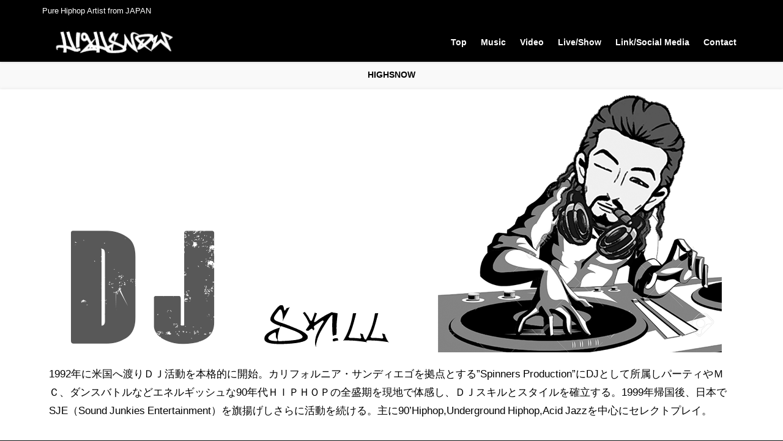

--- FILE ---
content_type: text/html; charset=UTF-8
request_url: https://highsnow.world/top/music/dj/
body_size: 15820
content:
<!DOCTYPE html>
<html lang="ja">
<head>
<meta charset="utf-8">
<meta http-equiv="X-UA-Compatible" content="IE=edge">
<meta name="viewport" content="width=device-width, initial-scale=1" />
<title>DJ | HIGHSNOW | 日本のヒップホップアーティスト</title>
<meta name="description" content="1992年に米国へ渡りＤＪ活動を本格的に開始。カリフォルニア・サンディエゴを拠点とする”Spinners Production”にDJとして所属しパーティやＭＣ、ダンスバトルなどエネルギッシュな90年">
<meta name="thumbnail" content="https://highsnow.world/wp-content/uploads/2019/07/dj78-150x150.gif" /><!-- Diver OGP -->
<meta property="og:locale" content="ja_JP" />
<meta property="og:title" content="DJ" />
<meta property="og:description" content="1992年に米国へ渡りＤＪ活動を本格的に開始。カリフォルニア・サンディエゴを拠点とする”Spinners Production”にDJとして所属しパーティやＭＣ、ダンスバトルなどエネルギッシュな90年" />
<meta property="og:type" content="article" />
<meta property="og:url" content="https://highsnow.world/top/music/dj/" />
<meta property="og:image" content="https://highsnow.world/wp-content/uploads/2019/07/dj78.gif" />
<meta property="og:site_name" content="HIGHSNOW | HipHop Artist" />
<meta name="twitter:card" content="summary_large_image" />
<meta name="twitter:title" content="DJ" />
<meta name="twitter:url" content="https://highsnow.world/top/music/dj/" />
<meta name="twitter:description" content="1992年に米国へ渡りＤＪ活動を本格的に開始。カリフォルニア・サンディエゴを拠点とする”Spinners Production”にDJとして所属しパーティやＭＣ、ダンスバトルなどエネルギッシュな90年" />
<meta name="twitter:image" content="https://highsnow.world/wp-content/uploads/2019/07/dj78.gif" />
<!-- / Diver OGP -->
<link rel="canonical" href="https://highsnow.world/top/music/dj/">
<link rel="shortcut icon" href="https://highsnow.world/wp-content/uploads/2019/07/highs.jpg">
<!--[if IE]>
		<link rel="shortcut icon" href="https://highsnow.world/wp-content/uploads/2019/07/highs.jpg">
<![endif]-->
<link rel="apple-touch-icon" href="https://highsnow.world/wp-content/uploads/2019/07/highs.jpg" />
<meta name='robots' content='max-image-preview' />
	<style>img:is([sizes="auto" i], [sizes^="auto," i]) { contain-intrinsic-size: 3000px 1500px }</style>
	<link rel='dns-prefetch' href='//cdnjs.cloudflare.com' />
<link rel="alternate" type="application/rss+xml" title="HIGHSNOW | HipHop Artist &raquo; フィード" href="https://highsnow.world/feed/" />
<link rel="alternate" type="application/rss+xml" title="HIGHSNOW | HipHop Artist &raquo; コメントフィード" href="https://highsnow.world/comments/feed/" />
<style id='global-styles-inline-css' type='text/css'>
:root{--wp--preset--aspect-ratio--square: 1;--wp--preset--aspect-ratio--4-3: 4/3;--wp--preset--aspect-ratio--3-4: 3/4;--wp--preset--aspect-ratio--3-2: 3/2;--wp--preset--aspect-ratio--2-3: 2/3;--wp--preset--aspect-ratio--16-9: 16/9;--wp--preset--aspect-ratio--9-16: 9/16;--wp--preset--color--black: #000000;--wp--preset--color--cyan-bluish-gray: #abb8c3;--wp--preset--color--white: #ffffff;--wp--preset--color--pale-pink: #f78da7;--wp--preset--color--vivid-red: #cf2e2e;--wp--preset--color--luminous-vivid-orange: #ff6900;--wp--preset--color--luminous-vivid-amber: #fcb900;--wp--preset--color--light-green-cyan: #7bdcb5;--wp--preset--color--vivid-green-cyan: #00d084;--wp--preset--color--pale-cyan-blue: #8ed1fc;--wp--preset--color--vivid-cyan-blue: #0693e3;--wp--preset--color--vivid-purple: #9b51e0;--wp--preset--color--light-blue: #70b8f1;--wp--preset--color--light-red: #ff8178;--wp--preset--color--light-green: #2ac113;--wp--preset--color--light-yellow: #ffe822;--wp--preset--color--light-orange: #ffa30d;--wp--preset--color--blue: #00f;--wp--preset--color--red: #f00;--wp--preset--color--purple: #674970;--wp--preset--color--gray: #ccc;--wp--preset--gradient--vivid-cyan-blue-to-vivid-purple: linear-gradient(135deg,rgba(6,147,227,1) 0%,rgb(155,81,224) 100%);--wp--preset--gradient--light-green-cyan-to-vivid-green-cyan: linear-gradient(135deg,rgb(122,220,180) 0%,rgb(0,208,130) 100%);--wp--preset--gradient--luminous-vivid-amber-to-luminous-vivid-orange: linear-gradient(135deg,rgba(252,185,0,1) 0%,rgba(255,105,0,1) 100%);--wp--preset--gradient--luminous-vivid-orange-to-vivid-red: linear-gradient(135deg,rgba(255,105,0,1) 0%,rgb(207,46,46) 100%);--wp--preset--gradient--very-light-gray-to-cyan-bluish-gray: linear-gradient(135deg,rgb(238,238,238) 0%,rgb(169,184,195) 100%);--wp--preset--gradient--cool-to-warm-spectrum: linear-gradient(135deg,rgb(74,234,220) 0%,rgb(151,120,209) 20%,rgb(207,42,186) 40%,rgb(238,44,130) 60%,rgb(251,105,98) 80%,rgb(254,248,76) 100%);--wp--preset--gradient--blush-light-purple: linear-gradient(135deg,rgb(255,206,236) 0%,rgb(152,150,240) 100%);--wp--preset--gradient--blush-bordeaux: linear-gradient(135deg,rgb(254,205,165) 0%,rgb(254,45,45) 50%,rgb(107,0,62) 100%);--wp--preset--gradient--luminous-dusk: linear-gradient(135deg,rgb(255,203,112) 0%,rgb(199,81,192) 50%,rgb(65,88,208) 100%);--wp--preset--gradient--pale-ocean: linear-gradient(135deg,rgb(255,245,203) 0%,rgb(182,227,212) 50%,rgb(51,167,181) 100%);--wp--preset--gradient--electric-grass: linear-gradient(135deg,rgb(202,248,128) 0%,rgb(113,206,126) 100%);--wp--preset--gradient--midnight: linear-gradient(135deg,rgb(2,3,129) 0%,rgb(40,116,252) 100%);--wp--preset--font-size--small: .8em;--wp--preset--font-size--medium: 1em;--wp--preset--font-size--large: 1.2em;--wp--preset--font-size--x-large: 42px;--wp--preset--font-size--xlarge: 1.5em;--wp--preset--font-size--xxlarge: 2em;--wp--preset--spacing--20: 0.44rem;--wp--preset--spacing--30: 0.67rem;--wp--preset--spacing--40: 1rem;--wp--preset--spacing--50: 1.5rem;--wp--preset--spacing--60: 2.25rem;--wp--preset--spacing--70: 3.38rem;--wp--preset--spacing--80: 5.06rem;--wp--preset--shadow--natural: 6px 6px 9px rgba(0, 0, 0, 0.2);--wp--preset--shadow--deep: 12px 12px 50px rgba(0, 0, 0, 0.4);--wp--preset--shadow--sharp: 6px 6px 0px rgba(0, 0, 0, 0.2);--wp--preset--shadow--outlined: 6px 6px 0px -3px rgba(255, 255, 255, 1), 6px 6px rgba(0, 0, 0, 1);--wp--preset--shadow--crisp: 6px 6px 0px rgba(0, 0, 0, 1);--wp--custom--spacing--small: max(1.25rem, 5vw);--wp--custom--spacing--medium: clamp(2rem, 8vw, calc(4 * var(--wp--style--block-gap)));--wp--custom--spacing--large: clamp(4rem, 10vw, 8rem);--wp--custom--spacing--outer: var(--wp--custom--spacing--small, 1.25rem);--wp--custom--typography--font-size--huge: clamp(2.25rem, 4vw, 2.75rem);--wp--custom--typography--font-size--gigantic: clamp(2.75rem, 6vw, 3.25rem);--wp--custom--typography--font-size--colossal: clamp(3.25rem, 8vw, 6.25rem);--wp--custom--typography--line-height--tiny: 1.15;--wp--custom--typography--line-height--small: 1.2;--wp--custom--typography--line-height--medium: 1.4;--wp--custom--typography--line-height--normal: 1.6;}:root { --wp--style--global--content-size: 769px;--wp--style--global--wide-size: 1240px; }:where(body) { margin: 0; }.wp-site-blocks > .alignleft { float: left; margin-right: 2em; }.wp-site-blocks > .alignright { float: right; margin-left: 2em; }.wp-site-blocks > .aligncenter { justify-content: center; margin-left: auto; margin-right: auto; }:where(.wp-site-blocks) > * { margin-block-start: 1.5em; margin-block-end: 0; }:where(.wp-site-blocks) > :first-child { margin-block-start: 0; }:where(.wp-site-blocks) > :last-child { margin-block-end: 0; }:root { --wp--style--block-gap: 1.5em; }:root :where(.is-layout-flow) > :first-child{margin-block-start: 0;}:root :where(.is-layout-flow) > :last-child{margin-block-end: 0;}:root :where(.is-layout-flow) > *{margin-block-start: 1.5em;margin-block-end: 0;}:root :where(.is-layout-constrained) > :first-child{margin-block-start: 0;}:root :where(.is-layout-constrained) > :last-child{margin-block-end: 0;}:root :where(.is-layout-constrained) > *{margin-block-start: 1.5em;margin-block-end: 0;}:root :where(.is-layout-flex){gap: 1.5em;}:root :where(.is-layout-grid){gap: 1.5em;}.is-layout-flow > .alignleft{float: left;margin-inline-start: 0;margin-inline-end: 2em;}.is-layout-flow > .alignright{float: right;margin-inline-start: 2em;margin-inline-end: 0;}.is-layout-flow > .aligncenter{margin-left: auto !important;margin-right: auto !important;}.is-layout-constrained > .alignleft{float: left;margin-inline-start: 0;margin-inline-end: 2em;}.is-layout-constrained > .alignright{float: right;margin-inline-start: 2em;margin-inline-end: 0;}.is-layout-constrained > .aligncenter{margin-left: auto !important;margin-right: auto !important;}.is-layout-constrained > :where(:not(.alignleft):not(.alignright):not(.alignfull)){max-width: var(--wp--style--global--content-size);margin-left: auto !important;margin-right: auto !important;}.is-layout-constrained > .alignwide{max-width: var(--wp--style--global--wide-size);}body .is-layout-flex{display: flex;}.is-layout-flex{flex-wrap: wrap;align-items: center;}.is-layout-flex > :is(*, div){margin: 0;}body .is-layout-grid{display: grid;}.is-layout-grid > :is(*, div){margin: 0;}body{padding-top: 0px;padding-right: 0px;padding-bottom: 0px;padding-left: 0px;}:root :where(.wp-element-button, .wp-block-button__link){background-color: #32373c;border-width: 0;color: #fff;font-family: inherit;font-size: inherit;line-height: inherit;padding: calc(0.667em + 2px) calc(1.333em + 2px);text-decoration: none;}.has-black-color{color: var(--wp--preset--color--black) !important;}.has-cyan-bluish-gray-color{color: var(--wp--preset--color--cyan-bluish-gray) !important;}.has-white-color{color: var(--wp--preset--color--white) !important;}.has-pale-pink-color{color: var(--wp--preset--color--pale-pink) !important;}.has-vivid-red-color{color: var(--wp--preset--color--vivid-red) !important;}.has-luminous-vivid-orange-color{color: var(--wp--preset--color--luminous-vivid-orange) !important;}.has-luminous-vivid-amber-color{color: var(--wp--preset--color--luminous-vivid-amber) !important;}.has-light-green-cyan-color{color: var(--wp--preset--color--light-green-cyan) !important;}.has-vivid-green-cyan-color{color: var(--wp--preset--color--vivid-green-cyan) !important;}.has-pale-cyan-blue-color{color: var(--wp--preset--color--pale-cyan-blue) !important;}.has-vivid-cyan-blue-color{color: var(--wp--preset--color--vivid-cyan-blue) !important;}.has-vivid-purple-color{color: var(--wp--preset--color--vivid-purple) !important;}.has-light-blue-color{color: var(--wp--preset--color--light-blue) !important;}.has-light-red-color{color: var(--wp--preset--color--light-red) !important;}.has-light-green-color{color: var(--wp--preset--color--light-green) !important;}.has-light-yellow-color{color: var(--wp--preset--color--light-yellow) !important;}.has-light-orange-color{color: var(--wp--preset--color--light-orange) !important;}.has-blue-color{color: var(--wp--preset--color--blue) !important;}.has-red-color{color: var(--wp--preset--color--red) !important;}.has-purple-color{color: var(--wp--preset--color--purple) !important;}.has-gray-color{color: var(--wp--preset--color--gray) !important;}.has-black-background-color{background-color: var(--wp--preset--color--black) !important;}.has-cyan-bluish-gray-background-color{background-color: var(--wp--preset--color--cyan-bluish-gray) !important;}.has-white-background-color{background-color: var(--wp--preset--color--white) !important;}.has-pale-pink-background-color{background-color: var(--wp--preset--color--pale-pink) !important;}.has-vivid-red-background-color{background-color: var(--wp--preset--color--vivid-red) !important;}.has-luminous-vivid-orange-background-color{background-color: var(--wp--preset--color--luminous-vivid-orange) !important;}.has-luminous-vivid-amber-background-color{background-color: var(--wp--preset--color--luminous-vivid-amber) !important;}.has-light-green-cyan-background-color{background-color: var(--wp--preset--color--light-green-cyan) !important;}.has-vivid-green-cyan-background-color{background-color: var(--wp--preset--color--vivid-green-cyan) !important;}.has-pale-cyan-blue-background-color{background-color: var(--wp--preset--color--pale-cyan-blue) !important;}.has-vivid-cyan-blue-background-color{background-color: var(--wp--preset--color--vivid-cyan-blue) !important;}.has-vivid-purple-background-color{background-color: var(--wp--preset--color--vivid-purple) !important;}.has-light-blue-background-color{background-color: var(--wp--preset--color--light-blue) !important;}.has-light-red-background-color{background-color: var(--wp--preset--color--light-red) !important;}.has-light-green-background-color{background-color: var(--wp--preset--color--light-green) !important;}.has-light-yellow-background-color{background-color: var(--wp--preset--color--light-yellow) !important;}.has-light-orange-background-color{background-color: var(--wp--preset--color--light-orange) !important;}.has-blue-background-color{background-color: var(--wp--preset--color--blue) !important;}.has-red-background-color{background-color: var(--wp--preset--color--red) !important;}.has-purple-background-color{background-color: var(--wp--preset--color--purple) !important;}.has-gray-background-color{background-color: var(--wp--preset--color--gray) !important;}.has-black-border-color{border-color: var(--wp--preset--color--black) !important;}.has-cyan-bluish-gray-border-color{border-color: var(--wp--preset--color--cyan-bluish-gray) !important;}.has-white-border-color{border-color: var(--wp--preset--color--white) !important;}.has-pale-pink-border-color{border-color: var(--wp--preset--color--pale-pink) !important;}.has-vivid-red-border-color{border-color: var(--wp--preset--color--vivid-red) !important;}.has-luminous-vivid-orange-border-color{border-color: var(--wp--preset--color--luminous-vivid-orange) !important;}.has-luminous-vivid-amber-border-color{border-color: var(--wp--preset--color--luminous-vivid-amber) !important;}.has-light-green-cyan-border-color{border-color: var(--wp--preset--color--light-green-cyan) !important;}.has-vivid-green-cyan-border-color{border-color: var(--wp--preset--color--vivid-green-cyan) !important;}.has-pale-cyan-blue-border-color{border-color: var(--wp--preset--color--pale-cyan-blue) !important;}.has-vivid-cyan-blue-border-color{border-color: var(--wp--preset--color--vivid-cyan-blue) !important;}.has-vivid-purple-border-color{border-color: var(--wp--preset--color--vivid-purple) !important;}.has-light-blue-border-color{border-color: var(--wp--preset--color--light-blue) !important;}.has-light-red-border-color{border-color: var(--wp--preset--color--light-red) !important;}.has-light-green-border-color{border-color: var(--wp--preset--color--light-green) !important;}.has-light-yellow-border-color{border-color: var(--wp--preset--color--light-yellow) !important;}.has-light-orange-border-color{border-color: var(--wp--preset--color--light-orange) !important;}.has-blue-border-color{border-color: var(--wp--preset--color--blue) !important;}.has-red-border-color{border-color: var(--wp--preset--color--red) !important;}.has-purple-border-color{border-color: var(--wp--preset--color--purple) !important;}.has-gray-border-color{border-color: var(--wp--preset--color--gray) !important;}.has-vivid-cyan-blue-to-vivid-purple-gradient-background{background: var(--wp--preset--gradient--vivid-cyan-blue-to-vivid-purple) !important;}.has-light-green-cyan-to-vivid-green-cyan-gradient-background{background: var(--wp--preset--gradient--light-green-cyan-to-vivid-green-cyan) !important;}.has-luminous-vivid-amber-to-luminous-vivid-orange-gradient-background{background: var(--wp--preset--gradient--luminous-vivid-amber-to-luminous-vivid-orange) !important;}.has-luminous-vivid-orange-to-vivid-red-gradient-background{background: var(--wp--preset--gradient--luminous-vivid-orange-to-vivid-red) !important;}.has-very-light-gray-to-cyan-bluish-gray-gradient-background{background: var(--wp--preset--gradient--very-light-gray-to-cyan-bluish-gray) !important;}.has-cool-to-warm-spectrum-gradient-background{background: var(--wp--preset--gradient--cool-to-warm-spectrum) !important;}.has-blush-light-purple-gradient-background{background: var(--wp--preset--gradient--blush-light-purple) !important;}.has-blush-bordeaux-gradient-background{background: var(--wp--preset--gradient--blush-bordeaux) !important;}.has-luminous-dusk-gradient-background{background: var(--wp--preset--gradient--luminous-dusk) !important;}.has-pale-ocean-gradient-background{background: var(--wp--preset--gradient--pale-ocean) !important;}.has-electric-grass-gradient-background{background: var(--wp--preset--gradient--electric-grass) !important;}.has-midnight-gradient-background{background: var(--wp--preset--gradient--midnight) !important;}.has-small-font-size{font-size: var(--wp--preset--font-size--small) !important;}.has-medium-font-size{font-size: var(--wp--preset--font-size--medium) !important;}.has-large-font-size{font-size: var(--wp--preset--font-size--large) !important;}.has-x-large-font-size{font-size: var(--wp--preset--font-size--x-large) !important;}.has-xlarge-font-size{font-size: var(--wp--preset--font-size--xlarge) !important;}.has-xxlarge-font-size{font-size: var(--wp--preset--font-size--xxlarge) !important;}
:root :where(.wp-block-pullquote){font-size: 1.5em;line-height: 1.6;}
:root :where(.wp-block-group-is-layout-flow) > :first-child{margin-block-start: 0;}:root :where(.wp-block-group-is-layout-flow) > :last-child{margin-block-end: 0;}:root :where(.wp-block-group-is-layout-flow) > *{margin-block-start: 0;margin-block-end: 0;}:root :where(.wp-block-group-is-layout-constrained) > :first-child{margin-block-start: 0;}:root :where(.wp-block-group-is-layout-constrained) > :last-child{margin-block-end: 0;}:root :where(.wp-block-group-is-layout-constrained) > *{margin-block-start: 0;margin-block-end: 0;}:root :where(.wp-block-group-is-layout-flex){gap: 0;}:root :where(.wp-block-group-is-layout-grid){gap: 0;}
</style>
<link rel='stylesheet'  href='https://highsnow.world/wp-content/themes/diver/css/style.min.css?ver=6.7.4&#038;theme=6.1.01'  media='all'>
<link rel='stylesheet'  href='https://highsnow.world/wp-content/themes/diver_child/style.css?theme=6.1.01'  media='all'>
<link rel='stylesheet'  href='https://cdnjs.cloudflare.com/ajax/libs/jquery.mb.YTPlayer/3.2.9/css/jquery.mb.YTPlayer.min.css'  media='all'>
<style id='akismet-widget-style-inline-css' type='text/css'>

			.a-stats {
				--akismet-color-mid-green: #357b49;
				--akismet-color-white: #fff;
				--akismet-color-light-grey: #f6f7f7;

				max-width: 350px;
				width: auto;
			}

			.a-stats * {
				all: unset;
				box-sizing: border-box;
			}

			.a-stats strong {
				font-weight: 600;
			}

			.a-stats a.a-stats__link,
			.a-stats a.a-stats__link:visited,
			.a-stats a.a-stats__link:active {
				background: var(--akismet-color-mid-green);
				border: none;
				box-shadow: none;
				border-radius: 8px;
				color: var(--akismet-color-white);
				cursor: pointer;
				display: block;
				font-family: -apple-system, BlinkMacSystemFont, 'Segoe UI', 'Roboto', 'Oxygen-Sans', 'Ubuntu', 'Cantarell', 'Helvetica Neue', sans-serif;
				font-weight: 500;
				padding: 12px;
				text-align: center;
				text-decoration: none;
				transition: all 0.2s ease;
			}

			/* Extra specificity to deal with TwentyTwentyOne focus style */
			.widget .a-stats a.a-stats__link:focus {
				background: var(--akismet-color-mid-green);
				color: var(--akismet-color-white);
				text-decoration: none;
			}

			.a-stats a.a-stats__link:hover {
				filter: brightness(110%);
				box-shadow: 0 4px 12px rgba(0, 0, 0, 0.06), 0 0 2px rgba(0, 0, 0, 0.16);
			}

			.a-stats .count {
				color: var(--akismet-color-white);
				display: block;
				font-size: 1.5em;
				line-height: 1.4;
				padding: 0 13px;
				white-space: nowrap;
			}
		
</style>
<link rel='stylesheet'  href='https://highsnow.world/wp-content/plugins/elementor/assets/lib/eicons/css/elementor-icons.min.css?ver=5.36.0&#038;theme=6.1.01'  media='all'>
<link rel='stylesheet'  href='https://highsnow.world/wp-content/plugins/elementor/assets/css/frontend.min.css?ver=3.28.3&#038;theme=6.1.01'  media='all'>
<link rel='stylesheet'  href='https://highsnow.world/wp-content/uploads/elementor/css/post-537.css?ver=1744702924&#038;theme=6.1.01'  media='all'>
<link rel='stylesheet'  href='https://highsnow.world/wp-content/plugins/elementor/assets/css/widget-image.min.css?ver=3.28.3&#038;theme=6.1.01'  media='all'>
<link rel='stylesheet'  href='https://highsnow.world/wp-content/plugins/elementor/assets/css/widget-image-gallery.min.css?ver=3.28.3&#038;theme=6.1.01'  media='all'>
<link rel='stylesheet'  href='https://highsnow.world/wp-content/uploads/elementor/css/post-306.css?ver=1744705789&#038;theme=6.1.01'  media='all'>
<style id='rocket-lazyload-inline-css' type='text/css'>
.rll-youtube-player{position:relative;padding-bottom:56.23%;height:0;overflow:hidden;max-width:100%;}.rll-youtube-player:focus-within{outline: 2px solid currentColor;outline-offset: 5px;}.rll-youtube-player iframe{position:absolute;top:0;left:0;width:100%;height:100%;z-index:100;background:0 0}.rll-youtube-player img{bottom:0;display:block;left:0;margin:auto;max-width:100%;width:100%;position:absolute;right:0;top:0;border:none;height:auto;-webkit-transition:.4s all;-moz-transition:.4s all;transition:.4s all}.rll-youtube-player img:hover{-webkit-filter:brightness(75%)}.rll-youtube-player .play{height:100%;width:100%;left:0;top:0;position:absolute;background:url(https://highsnow.world/wp-content/plugins/rocket-lazy-load/assets/img/youtube.png) no-repeat center;background-color: transparent !important;cursor:pointer;border:none;}.wp-embed-responsive .wp-has-aspect-ratio .rll-youtube-player{position:absolute;padding-bottom:0;width:100%;height:100%;top:0;bottom:0;left:0;right:0}
</style>
<link rel='stylesheet'  href='https://highsnow.world/wp-content/uploads/elementor/google-fonts/css/roboto.css?ver=1744702946&#038;theme=6.1.01'  media='all'>
<link rel='stylesheet'  href='https://highsnow.world/wp-content/uploads/elementor/google-fonts/css/robotoslab.css?ver=1744702956&#038;theme=6.1.01'  media='all'>
<script type="text/javascript"src="https://highsnow.world/wp-includes/js/jquery/jquery.min.js?ver=3.7.1&amp;theme=6.1.01" id="jquery-core-js"></script>
<script type="text/javascript"src="https://highsnow.world/wp-includes/js/jquery/jquery-migrate.min.js?ver=3.4.1&amp;theme=6.1.01" id="jquery-migrate-js"></script>
<script type="text/javascript"src="https://highsnow.world/wp-content/plugins/gigpress/scripts/gigpress.js?ver=6.7.4&amp;theme=6.1.01" id="gigpress-js-js"></script>
<link rel="https://api.w.org/" href="https://highsnow.world/wp-json/" /><link rel="alternate" title="JSON" type="application/json" href="https://highsnow.world/wp-json/wp/v2/pages/306" /><link rel="EditURI" type="application/rsd+xml" title="RSD" href="https://highsnow.world/xmlrpc.php?rsd" />
<meta name="generator" content="WordPress 6.7.4" />
<link rel='shortlink' href='https://highsnow.world/?p=306' />
<link rel="alternate" title="oEmbed (JSON)" type="application/json+oembed" href="https://highsnow.world/wp-json/oembed/1.0/embed?url=https%3A%2F%2Fhighsnow.world%2Ftop%2Fmusic%2Fdj%2F" />
<link rel="alternate" title="oEmbed (XML)" type="text/xml+oembed" href="https://highsnow.world/wp-json/oembed/1.0/embed?url=https%3A%2F%2Fhighsnow.world%2Ftop%2Fmusic%2Fdj%2F&#038;format=xml" />
<link href="https://highsnow.world/?feed=gigpress" rel="alternate" type="application/rss+xml" title="Upcoming shows" />
<script type="application/ld+json" class="json-ld">[]</script>
<style>body{background-image:url('');}</style> <style> #onlynav ul ul,#nav_fixed #nav ul ul,.header-logo #nav ul ul {visibility:hidden;opacity:0;transition:.2s ease-in-out;transform:translateY(10px);}#onlynav ul ul ul,#nav_fixed #nav ul ul ul,.header-logo #nav ul ul ul {transform:translateX(-20px) translateY(0);}#onlynav ul li:hover > ul,#nav_fixed #nav ul li:hover > ul,.header-logo #nav ul li:hover > ul{visibility:visible;opacity:1;transform:translateY(0);}#onlynav ul ul li:hover > ul,#nav_fixed #nav ul ul li:hover > ul,.header-logo #nav ul ul li:hover > ul{transform:translateX(0) translateY(0);}</style><style>body{background-color:#0a0a0a;color:#333333;}:where(a){color:#333355;}:where(a):hover{color:#dd3333}:where(.content){color:#000;}:where(.content) a{color:#dd3333;}:where(.content) a:hover{color:#dd3333;}.header-wrap,#header ul.sub-menu, #header ul.children,#scrollnav,.description_sp{background:#000000;color:#ffffff}.header-wrap a,#scrollnav a,div.logo_title{color:#ffffff;}.header-wrap a:hover,div.logo_title:hover{color:#dd9933}.drawer-nav-btn span{background-color:#ffffff;}.drawer-nav-btn:before,.drawer-nav-btn:after {border-color:#ffffff;}#scrollnav ul li a{background:rgba(255,255,255,0.8);color:#505050}.header_small_menu{background:#000000;color:#fff}.header_small_menu a{color:#fff}.header_small_menu a:hover{color:#dd3333}#nav_fixed.fixed, #nav_fixed #nav ul ul{background:#000000;color:#333333}#nav_fixed.fixed a,#nav_fixed .logo_title{color:#333355}#nav_fixed.fixed a:hover{color:#dd3333}#nav_fixed .drawer-nav-btn:before,#nav_fixed .drawer-nav-btn:after{border-color:#333355;}#nav_fixed .drawer-nav-btn span{background-color:#333355;}#onlynav{background:#ffffff;color:#333}#onlynav ul li a{color:#333}#onlynav ul ul.sub-menu{background:#ffffff}#onlynav div > ul > li > a:before{border-color:#333}#onlynav ul > li:hover > a:hover,#onlynav ul>li:hover>a,#onlynav ul>li:hover li:hover>a,#onlynav ul li:hover ul li ul li:hover > a{background:#000000;color:#fff}#onlynav ul li ul li ul:before{border-left-color:#fff}#onlynav ul li:last-child ul li ul:before{border-right-color:#fff}#bigfooter{background:#fff;color:#333333}#bigfooter a{color:#333355}#bigfooter a:hover{color:#6495ED}#footer{background:#fff;color:#999}#footer a{color:#333355}#footer a:hover{color:#6495ED}#sidebar .widget{background:#fff;color:#333;}#sidebar .widget a{color:#333355;}#sidebar .widget a:hover{color:#6495ED;}.post-box-contents,#main-wrap #pickup_posts_container img,.hentry, #single-main .post-sub,.navigation,.single_thumbnail,.in_loop,#breadcrumb,.pickup-cat-list,.maintop-widget, .mainbottom-widget,#share_plz,.sticky-post-box,.catpage_content_wrap,.cat-post-main{background:#ffffff;}.post-box{border-color:#eee;}.drawer_content_title,.searchbox_content_title{background:#eee;color:#333;}.drawer-nav,#header_search{background:#ffffff}.drawer-nav,.drawer-nav a,#header_search,#header_search a{color:#000}#footer_sticky_menu{background:rgba(30,30,30,0.8)}.footermenu_col{background:rgba(30,30,30,0.8);color:#333;}a.page-numbers{background:#afafaf;color:#fff;}.pagination .current{background:#607d8b;color:#fff;}</style><style>@media screen and (min-width:1201px){#main-wrap,.header-wrap .header-logo,.header_small_content,.bigfooter_wrap,.footer_content,.container_top_widget,.container_bottom_widget{width:90%;}}@media screen and (max-width:1200px){ #main-wrap,.header-wrap .header-logo, .header_small_content, .bigfooter_wrap,.footer_content, .container_top_widget, .container_bottom_widget{width:96%;}}@media screen and (max-width:768px){#main-wrap,.header-wrap .header-logo,.header_small_content,.bigfooter_wrap,.footer_content,.container_top_widget,.container_bottom_widget{width:100%;}}@media screen and (min-width:960px){#sidebar {width:310px;}}</style><style>@media screen and (min-width:1201px){#main-wrap{width:90%;}}@media screen and (max-width:1200px){ #main-wrap{width:96%;}}</style><style type="text/css" id="diver-custom-heading-css">.content h2:where(:not([class])),:where(.is-editor-blocks) :where(.content) h2:not(.sc_heading){color:#fff;background-color:#607d8b;text-align:left;border-radius:5px;}.content h3:where(:not([class])),:where(.is-editor-blocks) :where(.content) h3:not(.sc_heading){color:#000;background-color:#000;text-align:left;border-bottom:2px solid #000;background:transparent;padding-left:0px;padding-right:0px;}.content h4:where(:not([class])),:where(.is-editor-blocks) :where(.content) h4:not(.sc_heading){color:#000;background-color:#000;text-align:left;background:transparent;display:flex;align-items:center;padding:0px;}.content h4:where(:not([class])):before,:where(.is-editor-blocks) :where(.content) h4:not(.sc_heading):before{content:"";width:.6em;height:.6em;margin-right:.6em;background-color:#000;transform:rotate(45deg);}.content h5:where(:not([class])),:where(.is-editor-blocks) :where(.content) h5:not(.sc_heading){color:#000;}</style><meta name="generator" content="Elementor 3.28.3; features: additional_custom_breakpoints, e_local_google_fonts; settings: css_print_method-external, google_font-enabled, font_display-auto">
			<style>
				.e-con.e-parent:nth-of-type(n+4):not(.e-lazyloaded):not(.e-no-lazyload),
				.e-con.e-parent:nth-of-type(n+4):not(.e-lazyloaded):not(.e-no-lazyload) * {
					background-image: none !important;
				}
				@media screen and (max-height: 1024px) {
					.e-con.e-parent:nth-of-type(n+3):not(.e-lazyloaded):not(.e-no-lazyload),
					.e-con.e-parent:nth-of-type(n+3):not(.e-lazyloaded):not(.e-no-lazyload) * {
						background-image: none !important;
					}
				}
				@media screen and (max-height: 640px) {
					.e-con.e-parent:nth-of-type(n+2):not(.e-lazyloaded):not(.e-no-lazyload),
					.e-con.e-parent:nth-of-type(n+2):not(.e-lazyloaded):not(.e-no-lazyload) * {
						background-image: none !important;
					}
				}
			</style>
			<link rel="icon" href="https://highsnow.world/wp-content/uploads/2022/12/cropped-HIGHSNOW-LOGO-bk-32x32.png" sizes="32x32" />
<link rel="icon" href="https://highsnow.world/wp-content/uploads/2022/12/cropped-HIGHSNOW-LOGO-bk-192x192.png" sizes="192x192" />
<link rel="apple-touch-icon" href="https://highsnow.world/wp-content/uploads/2022/12/cropped-HIGHSNOW-LOGO-bk-180x180.png" />
<meta name="msapplication-TileImage" content="https://highsnow.world/wp-content/uploads/2022/12/cropped-HIGHSNOW-LOGO-bk-270x270.png" />
<noscript><style id="rocket-lazyload-nojs-css">.rll-youtube-player, [data-lazy-src]{display:none !important;}</style></noscript>
<script src="https://www.youtube.com/iframe_api"></script>

</head>
<body itemscope="itemscope" itemtype="http://schema.org/WebPage" class="page-template page-template-template-fullpage page-template-template-fullpage-php page page-id-306 page-child parent-pageid-297 wp-embed-responsive  l-sidebar-right elementor-default elementor-kit-537 elementor-page elementor-page-306">

<div id="container">
<!-- header -->
	<!-- lpページでは表示しない -->
	<div id="header" class="clearfix">
					<header class="header-wrap" role="banner" itemscope="itemscope" itemtype="http://schema.org/WPHeader">
			<div class="header_small_menu clearfix">
		<div class="header_small_content">
			<div id="description">Pure Hiphop Artist from JAPAN</div>
			<nav class="header_small_menu_right" role="navigation" itemscope="itemscope" itemtype="http://scheme.org/SiteNavigationElement">
							</nav>
		</div>
	</div>

			<div class="header-logo clearfix">
				<!-- 	<button type="button" class="drawer-toggle drawer-hamburger">
	  <span class="sr-only">toggle navigation</span>
	  <span class="drawer-hamburger-icon"></span>
	</button> -->

	<div class="drawer-nav-btn-wrap"><span class="drawer-nav-btn"><span></span></span></div>



				<!-- /Navigation -->

								<div id="logo">
										<a href="https://highsnow.world/">
						
															<img src="data:image/svg+xml,%3Csvg%20xmlns='http://www.w3.org/2000/svg'%20viewBox='0%200%20238%2048'%3E%3C/svg%3E" alt="HIGHSNOW | HipHop Artist" width="238" height="48" data-lazy-src="https://highsnow.world/wp-content/uploads/2019/07/hss.jpg"><noscript><img src="https://highsnow.world/wp-content/uploads/2019/07/hss.jpg" alt="HIGHSNOW | HipHop Artist" width="238" height="48"></noscript>
							
											</a>
				</div>
									<nav id="nav" role="navigation" itemscope="itemscope" itemtype="http://scheme.org/SiteNavigationElement">
						<div class="menu-%e3%82%b0%e3%83%ad%e3%83%bc%e3%83%90%e3%83%ab-container"><ul id="mainnavul" class="menu"><li id="menu-item-46" class="menu-item menu-item-type-custom menu-item-object-custom menu-item-home menu-item-46"><a href="http://highsnow.world">Top</a></li>
<li id="menu-item-300" class="menu-item menu-item-type-post_type menu-item-object-page current-page-ancestor current-menu-ancestor current-menu-parent current-page-parent current_page_parent current_page_ancestor menu-item-has-children menu-item-300"><a href="https://highsnow.world/top/music/">Music</a>
<ul class="sub-menu">
	<li id="menu-item-159" class="menu-item menu-item-type-post_type menu-item-object-page menu-item-159"><a href="https://highsnow.world/rap/">RAP</a></li>
	<li id="menu-item-312" class="menu-item menu-item-type-post_type menu-item-object-page current-menu-item page_item page-item-306 current_page_item menu-item-312"><a href="https://highsnow.world/top/music/dj/" aria-current="page">DJ</a></li>
	<li id="menu-item-160" class="menu-item menu-item-type-post_type menu-item-object-page menu-item-160"><a href="https://highsnow.world/beats/">BEATS</a></li>
</ul>
</li>
<li id="menu-item-338" class="menu-item menu-item-type-post_type menu-item-object-page menu-item-338"><a href="https://highsnow.world/video/">Video</a></li>
<li id="menu-item-63" class="menu-item menu-item-type-post_type menu-item-object-page menu-item-63"><a href="https://highsnow.world/live/">Live/Show</a></li>
<li id="menu-item-1130" class="menu-item menu-item-type-post_type menu-item-object-page menu-item-has-children menu-item-1130"><a href="https://highsnow.world/social-media/">Link/Social Media</a>
<ul class="sub-menu">
	<li id="menu-item-1133" class="menu-item menu-item-type-custom menu-item-object-custom menu-item-1133"><a target="_blank" href="https://www.youtube.com/channel/UCNK0xgnCCqjEToi2n4zlcRA">YouTube | Music Video</a></li>
	<li id="menu-item-1134" class="menu-item menu-item-type-custom menu-item-object-custom menu-item-1134"><a target="_blank" href="https://soundcloud.com/mc-highsnow">SoundCloud | MC</a></li>
	<li id="menu-item-1135" class="menu-item menu-item-type-custom menu-item-object-custom menu-item-1135"><a target="_blank" href="https://soundcloud.com/dj-highsnow">SoundCloud | BEAT</a></li>
	<li id="menu-item-1136" class="menu-item menu-item-type-custom menu-item-object-custom menu-item-1136"><a href="https://www.mixcloud.com/highsnow/">MixCloud | DJ</a></li>
	<li id="menu-item-1119" class="menu-item menu-item-type-custom menu-item-object-custom menu-item-1119"><a target="_blank" href="https://www.instagram.com/thehighsnow/">Instragram</a></li>
</ul>
</li>
<li id="menu-item-1132" class="menu-item menu-item-type-custom menu-item-object-custom menu-item-1132"><a target="_blank" href="https://ssl.form-mailer.jp/fms/0c7a7668688187">Contact</a></li>
</ul></div>					</nav>
							</div>
		</header>
		<nav id="scrollnav" role="navigation" itemscope="itemscope" itemtype="http://scheme.org/SiteNavigationElement">
			<div class="menu-%e3%82%b0%e3%83%ad%e3%83%bc%e3%83%90%e3%83%ab-container"><ul id="scroll-menu"><li class="menu-item menu-item-type-custom menu-item-object-custom menu-item-home menu-item-46"><a href="http://highsnow.world">Top</a></li>
<li class="menu-item menu-item-type-post_type menu-item-object-page current-page-ancestor current-menu-ancestor current-menu-parent current-page-parent current_page_parent current_page_ancestor menu-item-has-children menu-item-300"><a href="https://highsnow.world/top/music/">Music</a>
<ul class="sub-menu">
	<li class="menu-item menu-item-type-post_type menu-item-object-page menu-item-159"><a href="https://highsnow.world/rap/">RAP</a></li>
	<li class="menu-item menu-item-type-post_type menu-item-object-page current-menu-item page_item page-item-306 current_page_item menu-item-312"><a href="https://highsnow.world/top/music/dj/" aria-current="page">DJ</a></li>
	<li class="menu-item menu-item-type-post_type menu-item-object-page menu-item-160"><a href="https://highsnow.world/beats/">BEATS</a></li>
</ul>
</li>
<li class="menu-item menu-item-type-post_type menu-item-object-page menu-item-338"><a href="https://highsnow.world/video/">Video</a></li>
<li class="menu-item menu-item-type-post_type menu-item-object-page menu-item-63"><a href="https://highsnow.world/live/">Live/Show</a></li>
<li class="menu-item menu-item-type-post_type menu-item-object-page menu-item-has-children menu-item-1130"><a href="https://highsnow.world/social-media/">Link/Social Media</a>
<ul class="sub-menu">
	<li class="menu-item menu-item-type-custom menu-item-object-custom menu-item-1133"><a target="_blank" href="https://www.youtube.com/channel/UCNK0xgnCCqjEToi2n4zlcRA">YouTube | Music Video</a></li>
	<li class="menu-item menu-item-type-custom menu-item-object-custom menu-item-1134"><a target="_blank" href="https://soundcloud.com/mc-highsnow">SoundCloud | MC</a></li>
	<li class="menu-item menu-item-type-custom menu-item-object-custom menu-item-1135"><a target="_blank" href="https://soundcloud.com/dj-highsnow">SoundCloud | BEAT</a></li>
	<li class="menu-item menu-item-type-custom menu-item-object-custom menu-item-1136"><a href="https://www.mixcloud.com/highsnow/">MixCloud | DJ</a></li>
	<li class="menu-item menu-item-type-custom menu-item-object-custom menu-item-1119"><a target="_blank" href="https://www.instagram.com/thehighsnow/">Instragram</a></li>
</ul>
</li>
<li class="menu-item menu-item-type-custom menu-item-object-custom menu-item-1132"><a target="_blank" href="https://ssl.form-mailer.jp/fms/0c7a7668688187">Contact</a></li>
</ul></div>		</nav>
		
		<div id="nav_fixed">
		<div class="header-logo clearfix">
			<!-- Navigation -->
			<!-- 	<button type="button" class="drawer-toggle drawer-hamburger">
	  <span class="sr-only">toggle navigation</span>
	  <span class="drawer-hamburger-icon"></span>
	</button> -->

	<div class="drawer-nav-btn-wrap"><span class="drawer-nav-btn"><span></span></span></div>



			<!-- /Navigation -->
			<div class="logo clearfix">
				<a href="https://highsnow.world/">
					
													<img src="data:image/svg+xml,%3Csvg%20xmlns='http://www.w3.org/2000/svg'%20viewBox='0%200%20238%2048'%3E%3C/svg%3E" alt="HIGHSNOW | HipHop Artist" width="238" height="48" data-lazy-src="https://highsnow.world/wp-content/uploads/2019/07/hss.jpg"><noscript><img src="https://highsnow.world/wp-content/uploads/2019/07/hss.jpg" alt="HIGHSNOW | HipHop Artist" width="238" height="48"></noscript>
													
									</a>
			</div>
					<nav id="nav" role="navigation" itemscope="itemscope" itemtype="http://scheme.org/SiteNavigationElement">
				<div class="menu-%e3%82%b0%e3%83%ad%e3%83%bc%e3%83%90%e3%83%ab-container"><ul id="fixnavul" class="menu"><li class="menu-item menu-item-type-custom menu-item-object-custom menu-item-home menu-item-46"><a href="http://highsnow.world">Top</a></li>
<li class="menu-item menu-item-type-post_type menu-item-object-page current-page-ancestor current-menu-ancestor current-menu-parent current-page-parent current_page_parent current_page_ancestor menu-item-has-children menu-item-300"><a href="https://highsnow.world/top/music/">Music</a>
<ul class="sub-menu">
	<li class="menu-item menu-item-type-post_type menu-item-object-page menu-item-159"><a href="https://highsnow.world/rap/">RAP</a></li>
	<li class="menu-item menu-item-type-post_type menu-item-object-page current-menu-item page_item page-item-306 current_page_item menu-item-312"><a href="https://highsnow.world/top/music/dj/" aria-current="page">DJ</a></li>
	<li class="menu-item menu-item-type-post_type menu-item-object-page menu-item-160"><a href="https://highsnow.world/beats/">BEATS</a></li>
</ul>
</li>
<li class="menu-item menu-item-type-post_type menu-item-object-page menu-item-338"><a href="https://highsnow.world/video/">Video</a></li>
<li class="menu-item menu-item-type-post_type menu-item-object-page menu-item-63"><a href="https://highsnow.world/live/">Live/Show</a></li>
<li class="menu-item menu-item-type-post_type menu-item-object-page menu-item-has-children menu-item-1130"><a href="https://highsnow.world/social-media/">Link/Social Media</a>
<ul class="sub-menu">
	<li class="menu-item menu-item-type-custom menu-item-object-custom menu-item-1133"><a target="_blank" href="https://www.youtube.com/channel/UCNK0xgnCCqjEToi2n4zlcRA">YouTube | Music Video</a></li>
	<li class="menu-item menu-item-type-custom menu-item-object-custom menu-item-1134"><a target="_blank" href="https://soundcloud.com/mc-highsnow">SoundCloud | MC</a></li>
	<li class="menu-item menu-item-type-custom menu-item-object-custom menu-item-1135"><a target="_blank" href="https://soundcloud.com/dj-highsnow">SoundCloud | BEAT</a></li>
	<li class="menu-item menu-item-type-custom menu-item-object-custom menu-item-1136"><a href="https://www.mixcloud.com/highsnow/">MixCloud | DJ</a></li>
	<li class="menu-item menu-item-type-custom menu-item-object-custom menu-item-1119"><a target="_blank" href="https://www.instagram.com/thehighsnow/">Instragram</a></li>
</ul>
</li>
<li class="menu-item menu-item-type-custom menu-item-object-custom menu-item-1132"><a target="_blank" href="https://ssl.form-mailer.jp/fms/0c7a7668688187">Contact</a></li>
</ul></div>			</nav>
				</div>
	</div>
							</div>
	<div class="d_sp">
		</div>
	
<div class="header_message clearfix" style="background:#f9f9f9;">
			<div class="header_message_wrap">
			<div class="header_message_text" style="color: #000">
						HIGHSNOW			</div>
		</div>
	</div>

	<div id="main-wrap" class="fullpage">
    <!-- main -->

        <main id="page-main" role="main">

        
            
            <article id="post-306" class="post-306 page type-page status-publish has-post-thumbnail hentry" role="article">

                <section class="single-post-main">
                    <div class="content">
                                                		<div data-elementor-type="wp-page" data-elementor-id="306" class="elementor elementor-306">
						<section class="elementor-section elementor-top-section elementor-element elementor-element-00751b6 elementor-section-boxed elementor-section-height-default elementor-section-height-default" data-id="00751b6" data-element_type="section">
						<div class="elementor-container elementor-column-gap-default">
					<div class="elementor-column elementor-col-100 elementor-top-column elementor-element elementor-element-08a61a5" data-id="08a61a5" data-element_type="column">
			<div class="elementor-widget-wrap elementor-element-populated">
						<div class="elementor-element elementor-element-89fd490 elementor-widget elementor-widget-image" data-id="89fd490" data-element_type="widget" data-widget_type="image.default">
				<div class="elementor-widget-container">
															<img fetchpriority="high" decoding="async" width="1080" height="420" src="data:image/svg+xml,%3Csvg%20xmlns='http://www.w3.org/2000/svg'%20viewBox='0%200%201080%20420'%3E%3C/svg%3E" class="attachment-full size-full wp-image-272" alt="hiphop,アンダーグラウンド,アングラ,dj" data-lazy-src="https://highsnow.world/wp-content/uploads/2019/07/dj78.gif" /><noscript><img fetchpriority="high" decoding="async" width="1080" height="420" src="https://highsnow.world/wp-content/uploads/2019/07/dj78.gif" class="attachment-full size-full wp-image-272" alt="hiphop,アンダーグラウンド,アングラ,dj" /></noscript>															</div>
				</div>
					</div>
		</div>
					</div>
		</section>
				<section class="elementor-section elementor-top-section elementor-element elementor-element-f0303b3 elementor-section-boxed elementor-section-height-default elementor-section-height-default" data-id="f0303b3" data-element_type="section">
						<div class="elementor-container elementor-column-gap-default">
					<div class="elementor-column elementor-col-100 elementor-top-column elementor-element elementor-element-1609b3a" data-id="1609b3a" data-element_type="column">
			<div class="elementor-widget-wrap elementor-element-populated">
						<div class="elementor-element elementor-element-50fe15a elementor-widget elementor-widget-text-editor" data-id="50fe15a" data-element_type="widget" data-widget_type="text-editor.default">
				<div class="elementor-widget-container">
									<p><span style="color: rgb(0, 0, 0); font-family: 游ゴシック体, &quot;游ゴシック Medium&quot;, &quot;Yu Gothic Medium&quot;, 游ゴシック体, YuGothic, &quot;ヒラギノ角ゴシック Pro&quot;, &quot;Hiragino Kaku Gothic Pro&quot;, メイリオ, Meiryo, Osaka, &quot;ＭＳ Ｐゴシック&quot;, &quot;MS PGothic&quot;, FontAwesome, sans-serif; font-size: 17px; background-color: rgb(255, 255, 255);">1992年に米国へ渡りＤＪ活動を本格的に開始。カリフォルニア・サンディエゴを拠点とする”Spinners Production”にDJとして所属しパーティやＭＣ、ダンスバトルなどエネルギッシュな90年代ＨＩＰＨＯＰの全盛期を現地で体感し、ＤＪスキルとスタイルを確立する。1999年帰国後、日本でSJE（Sound Junkies Entertainment）を旗揚げしさらに活動を続ける。主に90’Hiphop,Underground Hiphop,Acid Jazzを中心にセレクトプレイ。</span><br></p>								</div>
				</div>
				<div class="elementor-element elementor-element-b272b82 elementor-align-center elementor-widget elementor-widget-button" data-id="b272b82" data-element_type="widget" data-widget_type="button.default">
				<div class="elementor-widget-container">
									<div class="elementor-button-wrapper">
					<a class="elementor-button elementor-button-link elementor-size-lg" href="https://highsnow.world/category/live/dj-live/">
						<span class="elementor-button-content-wrapper">
									<span class="elementor-button-text">DJプレイ 出演予定を見る</span>
					</span>
					</a>
				</div>
								</div>
				</div>
				<div class="elementor-element elementor-element-1b70933 elementor-widget elementor-widget-shortcode" data-id="1b70933" data-element_type="widget" data-widget_type="shortcode.default">
				<div class="elementor-widget-container">
							<div class="elementor-shortcode"><iframe loading="lazy" width="100%" height="120" src="about:blank" frameborder="0"  data-rocket-lazyload="fitvidscompatible" data-lazy-src="https://www.mixcloud.com/widget/iframe/?hide_cover=1&#038;light=1&#038;feed=%2Fhighsnow%2Fdj%2F"></iframe><noscript><iframe width="100%" height="120" src="https://www.mixcloud.com/widget/iframe/?hide_cover=1&light=1&feed=%2Fhighsnow%2Fdj%2F" frameborder="0" ></iframe></noscript></div>
						</div>
				</div>
				<div class="elementor-element elementor-element-c1bd887 elementor-widget elementor-widget-shortcode" data-id="c1bd887" data-element_type="widget" data-widget_type="shortcode.default">
				<div class="elementor-widget-container">
							<div class="elementor-shortcode"><iframe loading="lazy" width="100%" height="120" src="about:blank" frameborder="0"  data-rocket-lazyload="fitvidscompatible" data-lazy-src="https://www.mixcloud.com/widget/iframe/?hide_cover=1&#038;light=1&#038;feed=%2Fhighsnow%2Fdj-highsnow-dj-live-play-fat-home-music-5xlbnbkyoto%2F"></iframe><noscript><iframe width="100%" height="120" src="https://www.mixcloud.com/widget/iframe/?hide_cover=1&light=1&feed=%2Fhighsnow%2Fdj-highsnow-dj-live-play-fat-home-music-5xlbnbkyoto%2F" frameborder="0" ></iframe></noscript></div>
						</div>
				</div>
				<div class="elementor-element elementor-element-642a810 elementor-widget elementor-widget-image-gallery" data-id="642a810" data-element_type="widget" data-widget_type="image-gallery.default">
				<div class="elementor-widget-container">
							<div class="elementor-image-gallery">
			<div id='gallery-1' class='gallery galleryid-306 gallery-columns-3 gallery-size-medium'><figure class='gallery-item'>
			<div class='gallery-icon portrait'>
				<img decoding="async" width="300" height="300" data-src="https://highsnow.world/wp-content/uploads/2019/07/whogoesthere-300x300.jpg" class="attachment-medium size-medium lazyload" alt="" aria-describedby="gallery-1-307" data-srcset="https://highsnow.world/wp-content/uploads/2019/07/whogoesthere-300x300.jpg 300w, https://highsnow.world/wp-content/uploads/2019/07/whogoesthere-150x150.jpg 150w, https://highsnow.world/wp-content/uploads/2019/07/whogoesthere-100x100.jpg 100w, https://highsnow.world/wp-content/uploads/2019/07/whogoesthere-500x500.jpg 500w, https://highsnow.world/wp-content/uploads/2019/07/whogoesthere.jpg 600w" data-sizes="(max-width: 300px) 100vw, 300px" />
			</div>
				<figcaption class='wp-caption-text gallery-caption' id='gallery-1-307'>
				1999年アナログ盤ＭＩＸ（テープ収録）
				</figcaption></figure><figure class='gallery-item'>
			<div class='gallery-icon portrait'>
				<img loading="lazy" decoding="async" width="300" height="300" data-src="https://highsnow.world/wp-content/uploads/2019/07/danger-300x300.jpg" class="attachment-medium size-medium lazyload" alt="" aria-describedby="gallery-1-308" data-srcset="https://highsnow.world/wp-content/uploads/2019/07/danger-300x300.jpg 300w, https://highsnow.world/wp-content/uploads/2019/07/danger-150x150.jpg 150w, https://highsnow.world/wp-content/uploads/2019/07/danger-100x100.jpg 100w, https://highsnow.world/wp-content/uploads/2019/07/danger-500x500.jpg 500w, https://highsnow.world/wp-content/uploads/2019/07/danger.jpg 600w" data-sizes="(max-width: 300px) 100vw, 300px" />
			</div>
				<figcaption class='wp-caption-text gallery-caption' id='gallery-1-308'>
				2000年アナログ盤ＭＩＸ（ＭＤ収録）
				</figcaption></figure><figure class='gallery-item'>
			<div class='gallery-icon portrait'>
				<img loading="lazy" decoding="async" width="300" height="300" data-src="https://highsnow.world/wp-content/uploads/2019/07/artsitsd-300x300.jpg" class="attachment-medium size-medium lazyload" alt="" aria-describedby="gallery-1-309" data-srcset="https://highsnow.world/wp-content/uploads/2019/07/artsitsd-300x300.jpg 300w, https://highsnow.world/wp-content/uploads/2019/07/artsitsd-150x150.jpg 150w, https://highsnow.world/wp-content/uploads/2019/07/artsitsd-100x100.jpg 100w, https://highsnow.world/wp-content/uploads/2019/07/artsitsd-500x500.jpg 500w, https://highsnow.world/wp-content/uploads/2019/07/artsitsd.jpg 600w" data-sizes="(max-width: 300px) 100vw, 300px" />
			</div>
				<figcaption class='wp-caption-text gallery-caption' id='gallery-1-309'>
				2001年アナログ盤MIX
				</figcaption></figure>
		</div>
		</div>
						</div>
				</div>
					</div>
		</div>
					</div>
		</section>
				</div>
		                    </div>
                </section>
                                </article>
                <!-- /CTA -->
                
        </main>
    <!-- /main -->
</div>
				</div>
		<!-- /container -->
		
			<!-- Big footer -->
						<!-- /Big footer -->

			<!-- footer -->
			<footer id="footer">
				<div class="footer_content clearfix">
					<nav class="footer_navi" role="navigation">
											</nav>
					<div id="copyright">HIGHSNOW All Rights Reserved.</div>
				</div>
			</footer>
			<!-- /footer -->
						<!-- フッターmenu -->
						<!-- フッターCTA -->
					

		<div class="drawer-overlay"></div>
		<div class="drawer-nav"><div id="nav_menu-2" class="widget widget_nav_menu"><div class="menu-%e3%82%b0%e3%83%ad%e3%83%bc%e3%83%90%e3%83%ab-container"><ul id="menu-%e3%82%b0%e3%83%ad%e3%83%bc%e3%83%90%e3%83%ab-3" class="menu"><li class="menu-item menu-item-type-custom menu-item-object-custom menu-item-home menu-item-46"><a href="http://highsnow.world">Top</a></li>
<li class="menu-item menu-item-type-post_type menu-item-object-page current-page-ancestor current-menu-ancestor current-menu-parent current-page-parent current_page_parent current_page_ancestor menu-item-has-children menu-item-300"><a href="https://highsnow.world/top/music/">Music</a>
<ul class="sub-menu">
	<li class="menu-item menu-item-type-post_type menu-item-object-page menu-item-159"><a href="https://highsnow.world/rap/">RAP</a></li>
	<li class="menu-item menu-item-type-post_type menu-item-object-page current-menu-item page_item page-item-306 current_page_item menu-item-312"><a href="https://highsnow.world/top/music/dj/" aria-current="page">DJ</a></li>
	<li class="menu-item menu-item-type-post_type menu-item-object-page menu-item-160"><a href="https://highsnow.world/beats/">BEATS</a></li>
</ul>
</li>
<li class="menu-item menu-item-type-post_type menu-item-object-page menu-item-338"><a href="https://highsnow.world/video/">Video</a></li>
<li class="menu-item menu-item-type-post_type menu-item-object-page menu-item-63"><a href="https://highsnow.world/live/">Live/Show</a></li>
<li class="menu-item menu-item-type-post_type menu-item-object-page menu-item-has-children menu-item-1130"><a href="https://highsnow.world/social-media/">Link/Social Media</a>
<ul class="sub-menu">
	<li class="menu-item menu-item-type-custom menu-item-object-custom menu-item-1133"><a target="_blank" href="https://www.youtube.com/channel/UCNK0xgnCCqjEToi2n4zlcRA">YouTube | Music Video</a></li>
	<li class="menu-item menu-item-type-custom menu-item-object-custom menu-item-1134"><a target="_blank" href="https://soundcloud.com/mc-highsnow">SoundCloud | MC</a></li>
	<li class="menu-item menu-item-type-custom menu-item-object-custom menu-item-1135"><a target="_blank" href="https://soundcloud.com/dj-highsnow">SoundCloud | BEAT</a></li>
	<li class="menu-item menu-item-type-custom menu-item-object-custom menu-item-1136"><a href="https://www.mixcloud.com/highsnow/">MixCloud | DJ</a></li>
	<li class="menu-item menu-item-type-custom menu-item-object-custom menu-item-1119"><a target="_blank" href="https://www.instagram.com/thehighsnow/">Instragram</a></li>
</ul>
</li>
<li class="menu-item menu-item-type-custom menu-item-object-custom menu-item-1132"><a target="_blank" href="https://ssl.form-mailer.jp/fms/0c7a7668688187">Contact</a></li>
</ul></div></div></div>

				<div id="header_search" class="lity-hide">
					</div>
		
		<style>@media screen and (max-width:599px){.grid_post-box{width:50% !important;}}</style><style>.appeal_box,#share_plz,.hentry, #single-main .post-sub,#breadcrumb,#sidebar .widget,.navigation,.wrap-post-title,.pickup-cat-wrap,.maintop-widget, .mainbottom-widget,.post-box-contents,#main-wrap .pickup_post_list,.sticky-post-box,.p-entry__tw-follow,.p-entry__push,.catpage_content_wrap,#cta,h1.page_title{-webkit-box-shadow:0 0 5px #ddd;-moz-box-shadow:0 0 5px #ddd;box-shadow:0 0 5px #ddd;-webkit-box-shadow:0 0 0 5px rgba(150,150,150,.2);-moz-box-shadow:0 0 5px rgba(150,150,150,.2);box-shadow:0 0 5px rgba(150,150,150,.2);}</style><style>.newlabel {display:inline-block;position:absolute;margin:0;text-align:center;font-size:13px;color:#fff;font-size:13px;background:#f66;top:0;}.newlabel span{color:#fff;background:#f66;}.widget_post_list .newlabel:before{border-left-color:#f66;}.pickup-cat-img .newlabel::before {content:"";top:0;left:0;border-bottom:40px solid transparent;border-left:40px solid #f66;position:absolute;}.pickup-cat-img .newlabel span{font-size:11px;display:block;top:6px;transform:rotate(-45deg);left:0px;position:absolute;z-index:101;background:none;}@media screen and (max-width:768px){.newlabel span{font-size:.6em;}}</style><style>.post-box-contents .newlable{top:0px;}.post-box-contents .newlabel::before {content:"";top:0;left:0;border-bottom:4em solid transparent;border-left:4em solid #f66;position:absolute;}.post-box-contents .newlabel span{white-space:nowrap;display:block;top:8px;transform:rotate(-45deg);left:2px;position:absolute;z-index:101;background:none;}@media screen and (max-width:768px){.post-box-contents .newlabel::before{border-bottom:3em solid transparent;border-left:3em solid #f66;}.post-box-contents .newlabel span{top:7px;left:1px;}}</style><style>@media screen and (min-width:560px){.grid_post-box:hover .grid_post_thumbnail img,.post-box:hover .post_thumbnail img{-webkit-transform:scale(1.2);transform:scale(1.2);}}</style><style>#page-top a{background:rgba(0,0,0,0.6);color:#fff;}</style><style>.wpp-list li:nth-child(1):after,.diver_popular_posts li.widget_post_list:nth-child(1):after {background:rgb(255, 230, 88);}.wpp-list li:nth-child(2):after,.diver_popular_posts li.widget_post_list:nth-child(2):after {background:#ccc;}.wpp-list li:nth-child(3):after,.diver_popular_posts li.widget_post_list:nth-child(3):after {background:rgba(255, 121, 37, 0.8);}.wpp-list li:after{content:counter(wpp-ranking, decimal);counter-increment:wpp-ranking;}.diver_popular_posts li.widget_post_list:after {content:counter(dpp-ranking, decimal);counter-increment:dpp-ranking;}.wpp-list li:after,.diver_popular_posts li.widget_post_list:after {line-height:1;position:absolute;padding:3px 6px;left:4px;top:4px;background:#313131;color:#fff;font-size:1em;border-radius:50%;font-weight:bold;z-index:}</style><style>.wrap-post-title,.wrap-post-title a{color:#333;text-decoration:none;}</style> <style>.wrap-post-title,.widget .wrap-post-title{background:#fff;}</style><style>.widget.widget_block .wp-block-group h2:first-child,.widget.widget_block .wp-block-group h3:first-child,.widgettitle{color:#fff;}</style> <style>.widget.widget_block .wp-block-group h2:first-child,.widget.widget_block .wp-block-group h3:first-child,.widgettitle{background:#004363;}</style><style>.content{font-size:17px;line-height:1.8em;}:where(.content) p:where(:not([style]):not(:empty)),:where(.content) div:where(:not([class]):not([style]):not(:empty)) {margin:0 0 1em;}:where(.content) p:where(:not([class]):not([style]):empty),:where(.content) div:where(:not([class]):not([style]):empty){padding-bottom:1em;margin:0;}:where(.content) ul,:where(.content) ol,:where(.content) table,:where(.content) dl{margin-bottom:1em;}.single_thumbnail img{max-height:500px;}@media screen and (max-width:768px){.content{font-size:16px}}</style><style>.diver_firstview_simple.stripe.length{background-image:linear-gradient(-90deg,transparent 25%,#fff 25%, #fff 50%,transparent 50%, transparent 75%,#fff 75%, #fff);background-size:80px 50px;}.diver_firstview_simple.stripe.slant{background-image:linear-gradient(-45deg,transparent 25%,#fff 25%, #fff 50%,transparent 50%, transparent 75%,#fff 75%, #fff);background-size:50px 50px;}.diver_firstview_simple.stripe.vertical{background-image:linear-gradient(0deg,transparent 25%,#fff 25%, #fff 50%,transparent 50%, transparent 75%,#fff 75%, #fff);background-size:50px 80px;}.diver_firstview_simple.dot {background-image:radial-gradient(#fff 20%, transparent 0), radial-gradient(#fff 20%, transparent 0);background-position:0 0, 10px 10px;background-size:20px 20px;}.diver_firstview_simple.tile.length,.diver_firstview_simple.tile.vertical{background-image:linear-gradient(45deg, #fff 25%, transparent 25%, transparent 75%, #fff 75%, #fff), linear-gradient(45deg, #fff 25%, transparent 25%, transparent 75%, #fff 75%, #fff);background-position:5px 5px ,40px 40px;background-size:70px 70px;}.diver_firstview_simple.tile.slant{background-image:linear-gradient(45deg, #fff 25%, transparent 25%, transparent 75%, #fff 75%, #fff), linear-gradient(-45deg, #fff 25%, transparent 25%, transparent 75%, #fff 75%, #fff);background-size:50px 50px; background-position:25px;}.diver_firstview_simple.grad.length{background:linear-gradient(#fff,#759ab2);}.diver_firstview_simple.grad.vertical{background:linear-gradient(-90deg,#fff,#759ab2);}.diver_firstview_simple.grad.slant{background:linear-gradient(-45deg, #fff,#759ab2);}.cstmreba {width:98%;height:auto;margin:36px 0;}.booklink-box, .kaerebalink-box, .tomarebalink-box {width:100%;background-color:#fff;overflow:hidden;box-sizing:border-box;padding:12px 8px;margin:1em 0;-webkit-box-shadow:0 0px 5px rgba(0, 0, 0, 0.1);-moz-box-shadow:0 0px 5px rgba(0, 0, 0, 0.1);box-shadow:0 0px 5px rgba(0, 0, 0, 0.1);}.booklink-image,.kaerebalink-image,.tomarebalink-image {width:150px;float:left;margin:0 14px 0 0;text-align:center;}.booklink-image a,.kaerebalink-image a,.tomarebalink-image a {width:100%;display:block;}.booklink-image a img, .kaerebalink-image a img, .tomarebalink-image a img {margin:0 ;padding:0;text-align:center;}.booklink-info, .kaerebalink-info, .tomarebalink-info {overflow:hidden;line-height:170%;color:#333;}.booklink-info a,.kaerebalink-info a,.tomarebalink-info a {text-decoration:none;}.booklink-name>a,.kaerebalink-name>a,.tomarebalink-name>a {border-bottom:1px dotted ;color:#0044cc;font-size:16px;}.booklink-name>a:hover,.kaerebalink-name>a:hover,.tomarebalink-name>a:hover {color:#722031;}.booklink-powered-date,.kaerebalink-powered-date,.tomarebalink-powered-date {font-size:10px;line-height:150%;}.booklink-powered-date a,.kaerebalink-powered-date a,.tomarebalink-powered-date a {border-bottom:1px dotted ;color:#0044cc;}.booklink-detail, .kaerebalink-detail, .tomarebalink-address {font-size:12px;}.kaerebalink-link1 img, .booklink-link2 img, .tomarebalink-link1 img {display:none;}.booklink-link2>div, .kaerebalink-link1>div, .tomarebalink-link1>div {float:left;width:32.33333%;margin:0.5% 0;margin-right:1%;}.booklink-link2 a, .kaerebalink-link1 a,.tomarebalink-link1 a {width:100%;display:inline-block;text-align:center;font-size:.9em;line-height:2em;padding:3% 1%;margin:1px 0;border-radius:2px;color:#fff !important;box-shadow:0 2px 0 #ccc;background:#ccc;position:relative;transition:0s;font-weight:bold;}.booklink-link2 a:hover,.kaerebalink-link1 a:hover,.tomarebalink-link1 a:hover {top:2px;box-shadow:none;}.tomarebalink-link1 .shoplinkrakuten a { background:#76ae25;}.tomarebalink-link1 .shoplinkjalan a { background:#ff7a15;}.tomarebalink-link1 .shoplinkjtb a { background:#c81528;}.tomarebalink-link1 .shoplinkknt a { background:#0b499d;}.tomarebalink-link1 .shoplinkikyu a { background:#bf9500;}.tomarebalink-link1 .shoplinkrurubu a { background:#000066;}.tomarebalink-link1 .shoplinkyahoo a { background:#ff0033;}.kaerebalink-link1 .shoplinkyahoo a {background:#ff0033;}.kaerebalink-link1 .shoplinkbellemaison a { background:#84be24 ;}.kaerebalink-link1 .shoplinkcecile a { background:#8d124b;}.kaerebalink-link1 .shoplinkkakakucom a {background:#314995;}.booklink-link2 .shoplinkkindle a { background:#007dcd;}.booklink-link2 .shoplinkrakukobo a{ background:#d50000;}.booklink-link2.shoplinkbk1 a { background:#0085cd;}.booklink-link2 .shoplinkehon a { background:#2a2c6d;}.booklink-link2 .shoplinkkino a { background:#003e92;}.booklink-link2 .shoplinktoshokan a { background:#333333;}.kaerebalink-link1 .shoplinkamazon a, .booklink-link2 .shoplinkamazon a { background:#FF9901;}.kaerebalink-link1 .shoplinkrakuten a , .booklink-link2 .shoplinkrakuten a { background:#c20004;}.kaerebalink-link1 .shoplinkseven a, .booklink-link2 .shoplinkseven a { background:#225496;}.booklink-footer {clear:both;}@media screen and (max-width:480px){.booklink-image,.kaerebalink-image,.tomarebalink-image {width:100%;float:none !important;}.booklink-link2>div, .kaerebalink-link1>div, .tomarebalink-link1>div {width:49%;margin:0.5%;}.booklink-info,.kaerebalink-info,.tomarebalink-info {text-align:center;padding-bottom:1px;}}</style><style>.nav_in_btn li.nav_in_btn_list_1 a{background:#ffffff;color:#333355;}.nav_in_btn li.nav_in_btn_list_2 a{background:#ffffff;color:#333355;}.nav_in_btn li.nav_in_btn_list_3 a{background:#ffffff;color:#333355;}.nav_in_btn li.nav_in_btn_list_4 a{background:#ffffff;color:#333355;}.nav_in_btn ul li {border-left:solid 1px #d4d4d4;}.nav_in_btn ul li:last-child {border-right:solid 1px #d4d4d4;}.nav_in_btn ul li i{font-size:30px;}.d_sp .nav_in_btn ul li{width:100%;}</style>			<script>
				const lazyloadRunObserver = () => {
					const lazyloadBackgrounds = document.querySelectorAll( `.e-con.e-parent:not(.e-lazyloaded)` );
					const lazyloadBackgroundObserver = new IntersectionObserver( ( entries ) => {
						entries.forEach( ( entry ) => {
							if ( entry.isIntersecting ) {
								let lazyloadBackground = entry.target;
								if( lazyloadBackground ) {
									lazyloadBackground.classList.add( 'e-lazyloaded' );
								}
								lazyloadBackgroundObserver.unobserve( entry.target );
							}
						});
					}, { rootMargin: '200px 0px 200px 0px' } );
					lazyloadBackgrounds.forEach( ( lazyloadBackground ) => {
						lazyloadBackgroundObserver.observe( lazyloadBackground );
					} );
				};
				const events = [
					'DOMContentLoaded',
					'elementor/lazyload/observe',
				];
				events.forEach( ( event ) => {
					document.addEventListener( event, lazyloadRunObserver );
				} );
			</script>
			<link rel='stylesheet'  href='https://highsnow.world/wp-content/plugins/gigpress/css/gigpress.css?ver=6.7.4&#038;theme=6.1.01'  media='all'>
<link rel='stylesheet'  href='https://maxcdn.bootstrapcdn.com/font-awesome/4.7.0/css/font-awesome.min.css'  media='all'>
<link rel='stylesheet'  href='https://cdnjs.cloudflare.com/ajax/libs/lity/2.3.1/lity.min.css'  media='all'>
<script type="text/javascript"src="//cdnjs.cloudflare.com/ajax/libs/jquery.mb.YTPlayer/3.2.9/jquery.mb.YTPlayer.min.js?ver=6.7.4" id="ytplayer-js"></script>
<script type="text/javascript"src="//cdnjs.cloudflare.com/ajax/libs/lazysizes/4.1.5/plugins/unveilhooks/ls.unveilhooks.min.js?ver=6.7.4" id="unveilhooks-js"></script>
<script type="text/javascript"src="//cdnjs.cloudflare.com/ajax/libs/lazysizes/4.1.5/lazysizes.min.js?ver=6.7.4" id="lazysize-js"></script>
<script type="text/javascript"src="https://cdnjs.cloudflare.com/ajax/libs/slick-carousel/1.9.0/slick.min.js?ver=6.7.4" id="slick-js"></script>
<script type="text/javascript"src="https://cdnjs.cloudflare.com/ajax/libs/gsap/2.1.2/TweenMax.min.js?ver=6.7.4" id="tweenmax-js"></script>
<script type="text/javascript"src="https://cdnjs.cloudflare.com/ajax/libs/lity/2.3.1/lity.min.js?ver=6.7.4" id="lity-js"></script>
<script type="text/javascript"src="https://highsnow.world/wp-content/themes/diver/js/diver.min.js?ver=6.7.4&amp;theme=6.1.01" id="diver-main-js-js"></script>
<script type="text/javascript"src="https://highsnow.world/wp-content/plugins/elementor/assets/js/webpack.runtime.min.js?ver=3.28.3&amp;theme=6.1.01" id="elementor-webpack-runtime-js"></script>
<script type="text/javascript"src="https://highsnow.world/wp-content/plugins/elementor/assets/js/frontend-modules.min.js?ver=3.28.3&amp;theme=6.1.01" id="elementor-frontend-modules-js"></script>
<script type="text/javascript"src="https://highsnow.world/wp-includes/js/jquery/ui/core.min.js?ver=1.13.3&amp;theme=6.1.01" id="jquery-ui-core-js"></script>
<script type="text/javascript" id="elementor-frontend-js-before">
/* <![CDATA[ */
var elementorFrontendConfig = {"environmentMode":{"edit":false,"wpPreview":false,"isScriptDebug":false},"i18n":{"shareOnFacebook":"Facebook \u3067\u5171\u6709","shareOnTwitter":"Twitter \u3067\u5171\u6709","pinIt":"\u30d4\u30f3\u3059\u308b","download":"\u30c0\u30a6\u30f3\u30ed\u30fc\u30c9","downloadImage":"\u753b\u50cf\u3092\u30c0\u30a6\u30f3\u30ed\u30fc\u30c9","fullscreen":"\u30d5\u30eb\u30b9\u30af\u30ea\u30fc\u30f3","zoom":"\u30ba\u30fc\u30e0","share":"\u30b7\u30a7\u30a2","playVideo":"\u52d5\u753b\u518d\u751f","previous":"\u524d","next":"\u6b21","close":"\u9589\u3058\u308b","a11yCarouselPrevSlideMessage":"Previous slide","a11yCarouselNextSlideMessage":"Next slide","a11yCarouselFirstSlideMessage":"This is the first slide","a11yCarouselLastSlideMessage":"This is the last slide","a11yCarouselPaginationBulletMessage":"Go to slide"},"is_rtl":false,"breakpoints":{"xs":0,"sm":480,"md":768,"lg":1025,"xl":1440,"xxl":1600},"responsive":{"breakpoints":{"mobile":{"label":"\u30e2\u30d0\u30a4\u30eb\u7e26\u5411\u304d","value":767,"default_value":767,"direction":"max","is_enabled":true},"mobile_extra":{"label":"\u30e2\u30d0\u30a4\u30eb\u6a2a\u5411\u304d","value":880,"default_value":880,"direction":"max","is_enabled":false},"tablet":{"label":"Tablet Portrait","value":1024,"default_value":1024,"direction":"max","is_enabled":true},"tablet_extra":{"label":"Tablet Landscape","value":1200,"default_value":1200,"direction":"max","is_enabled":false},"laptop":{"label":"\u30ce\u30fc\u30c8\u30d1\u30bd\u30b3\u30f3","value":1366,"default_value":1366,"direction":"max","is_enabled":false},"widescreen":{"label":"\u30ef\u30a4\u30c9\u30b9\u30af\u30ea\u30fc\u30f3","value":2400,"default_value":2400,"direction":"min","is_enabled":false}},"hasCustomBreakpoints":false},"version":"3.28.3","is_static":false,"experimentalFeatures":{"additional_custom_breakpoints":true,"e_local_google_fonts":true,"editor_v2":true,"home_screen":true},"urls":{"assets":"https:\/\/highsnow.world\/wp-content\/plugins\/elementor\/assets\/","ajaxurl":"https:\/\/highsnow.world\/wp-admin\/admin-ajax.php","uploadUrl":"https:\/\/highsnow.world\/wp-content\/uploads"},"nonces":{"floatingButtonsClickTracking":"6d6c1f394e"},"swiperClass":"swiper","settings":{"page":[],"editorPreferences":[]},"kit":{"global_image_lightbox":"yes","active_breakpoints":["viewport_mobile","viewport_tablet"],"lightbox_enable_counter":"yes","lightbox_enable_fullscreen":"yes","lightbox_enable_zoom":"yes","lightbox_enable_share":"yes","lightbox_title_src":"title","lightbox_description_src":"description"},"post":{"id":306,"title":"DJ%20%E2%80%93%20HIGHSNOW%20%7C%20HipHop%20Artist","excerpt":"","featuredImage":"https:\/\/highsnow.world\/wp-content\/uploads\/2019\/07\/dj78-1024x398.gif"}};
/* ]]> */
</script>
<script type="text/javascript"src="https://highsnow.world/wp-content/plugins/elementor/assets/js/frontend.min.js?ver=3.28.3&amp;theme=6.1.01" id="elementor-frontend-js"></script>
<script>window.lazyLoadOptions = [{
                elements_selector: "img[data-lazy-src],.rocket-lazyload,iframe[data-lazy-src]",
                data_src: "lazy-src",
                data_srcset: "lazy-srcset",
                data_sizes: "lazy-sizes",
                class_loading: "lazyloading",
                class_loaded: "lazyloaded",
                threshold: 300,
                callback_loaded: function(element) {
                    if ( element.tagName === "IFRAME" && element.dataset.rocketLazyload == "fitvidscompatible" ) {
                        if (element.classList.contains("lazyloaded") ) {
                            if (typeof window.jQuery != "undefined") {
                                if (jQuery.fn.fitVids) {
                                    jQuery(element).parent().fitVids();
                                }
                            }
                        }
                    }
                }},{
				elements_selector: ".rocket-lazyload",
				data_src: "lazy-src",
				data_srcset: "lazy-srcset",
				data_sizes: "lazy-sizes",
				class_loading: "lazyloading",
				class_loaded: "lazyloaded",
				threshold: 300,
			}];
        window.addEventListener('LazyLoad::Initialized', function (e) {
            var lazyLoadInstance = e.detail.instance;

            if (window.MutationObserver) {
                var observer = new MutationObserver(function(mutations) {
                    var image_count = 0;
                    var iframe_count = 0;
                    var rocketlazy_count = 0;

                    mutations.forEach(function(mutation) {
                        for (var i = 0; i < mutation.addedNodes.length; i++) {
                            if (typeof mutation.addedNodes[i].getElementsByTagName !== 'function') {
                                continue;
                            }

                            if (typeof mutation.addedNodes[i].getElementsByClassName !== 'function') {
                                continue;
                            }

                            images = mutation.addedNodes[i].getElementsByTagName('img');
                            is_image = mutation.addedNodes[i].tagName == "IMG";
                            iframes = mutation.addedNodes[i].getElementsByTagName('iframe');
                            is_iframe = mutation.addedNodes[i].tagName == "IFRAME";
                            rocket_lazy = mutation.addedNodes[i].getElementsByClassName('rocket-lazyload');

                            image_count += images.length;
			                iframe_count += iframes.length;
			                rocketlazy_count += rocket_lazy.length;

                            if(is_image){
                                image_count += 1;
                            }

                            if(is_iframe){
                                iframe_count += 1;
                            }
                        }
                    } );

                    if(image_count > 0 || iframe_count > 0 || rocketlazy_count > 0){
                        lazyLoadInstance.update();
                    }
                } );

                var b      = document.getElementsByTagName("body")[0];
                var config = { childList: true, subtree: true };

                observer.observe(b, config);
            }
        }, false);</script><script data-no-minify="1" async src="https://highsnow.world/wp-content/plugins/rocket-lazy-load/assets/js/16.1/lazyload.min.js"></script><script>function lazyLoadThumb(e,alt){var t='<img loading="lazy" src="https://i.ytimg.com/vi/ID/hqdefault.jpg" alt="" width="480" height="360">',a='<button class="play" aria-label="play Youtube video"></button>';t=t.replace('alt=""','alt="'+alt+'"');return t.replace("ID",e)+a}function lazyLoadYoutubeIframe(){var e=document.createElement("iframe"),t="ID?autoplay=1";t+=0===this.parentNode.dataset.query.length?'':'&'+this.parentNode.dataset.query;e.setAttribute("src",t.replace("ID",this.parentNode.dataset.src)),e.setAttribute("frameborder","0"),e.setAttribute("allowfullscreen","1"),e.setAttribute("allow", "accelerometer; autoplay; encrypted-media; gyroscope; picture-in-picture"),this.parentNode.parentNode.replaceChild(e,this.parentNode)}document.addEventListener("DOMContentLoaded",function(){var e,t,p,a=document.getElementsByClassName("rll-youtube-player");for(t=0;t<a.length;t++)e=document.createElement("div"),e.setAttribute("data-id",a[t].dataset.id),e.setAttribute("data-query", a[t].dataset.query),e.setAttribute("data-src", a[t].dataset.src),e.innerHTML=lazyLoadThumb(a[t].dataset.id,a[t].dataset.alt),a[t].appendChild(e),p=e.querySelector('.play'),p.onclick=lazyLoadYoutubeIframe});</script>		<script>!function(d,i){if(!d.getElementById(i)){var j=d.createElement("script");j.id=i;j.src="https://widgets.getpocket.com/v1/j/btn.js?v=1";var w=d.getElementById(i);d.body.appendChild(j);}}(document,"pocket-btn-js");</script>
			</body>
</html><style>
</style>